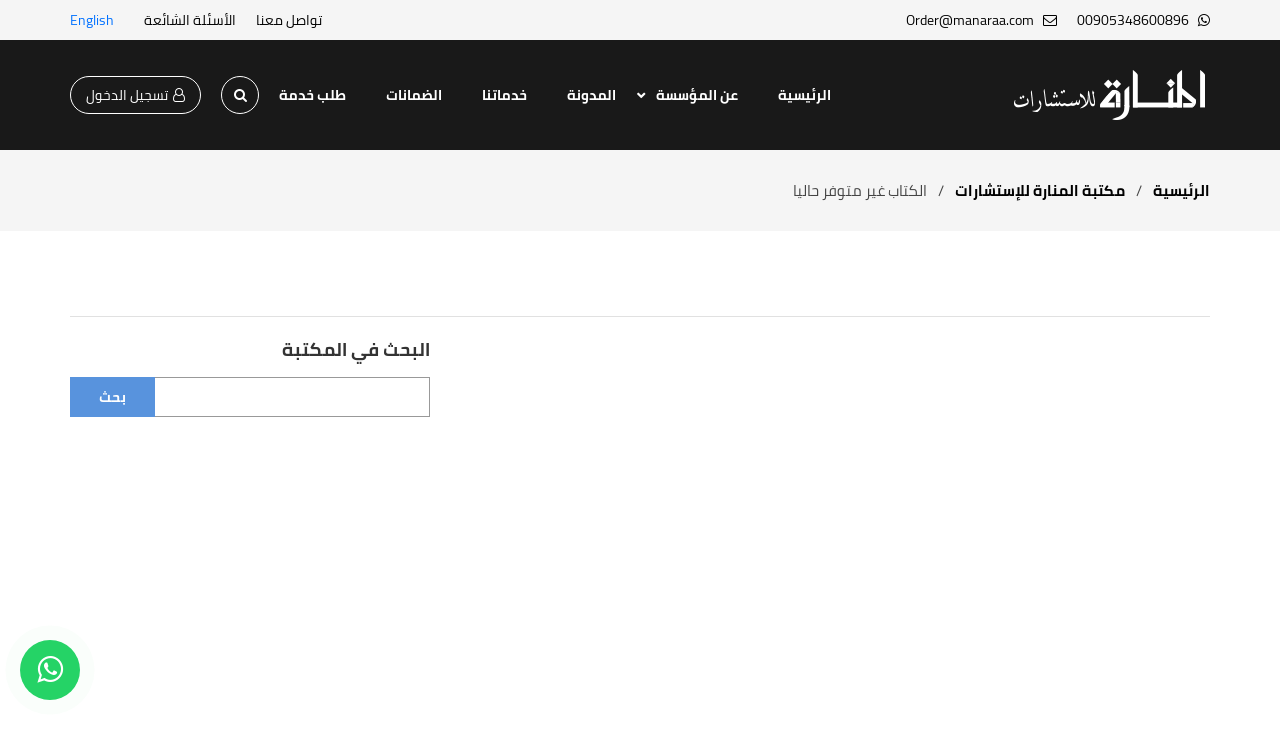

--- FILE ---
content_type: text/html; charset=utf-8
request_url: https://www.google.com/recaptcha/api2/aframe
body_size: 139
content:
<!DOCTYPE HTML><html><head><meta http-equiv="content-type" content="text/html; charset=UTF-8"></head><body><script nonce="gCckOK1VYWzFHHkONRREjQ">/** Anti-fraud and anti-abuse applications only. See google.com/recaptcha */ try{var clients={'sodar':'https://pagead2.googlesyndication.com/pagead/sodar?'};window.addEventListener("message",function(a){try{if(a.source===window.parent){var b=JSON.parse(a.data);var c=clients[b['id']];if(c){var d=document.createElement('img');d.src=c+b['params']+'&rc='+(localStorage.getItem("rc::a")?sessionStorage.getItem("rc::b"):"");window.document.body.appendChild(d);sessionStorage.setItem("rc::e",parseInt(sessionStorage.getItem("rc::e")||0)+1);localStorage.setItem("rc::h",'1769111842882');}}}catch(b){}});window.parent.postMessage("_grecaptcha_ready", "*");}catch(b){}</script></body></html>

--- FILE ---
content_type: text/css
request_url: https://www.manaraa.com/css/responsive.css?v=3
body_size: 929
content:
@media (max-width: 1200px){.nav-wrap .main-menu li a{padding:15px 8px}}@media (max-width: 991px){.nav-wrap .navbar-content{position:fixed;height:0;overflow:hidden;background:rgba(0,0,0,0.9);right:0;top:0;left:0;z-index:-999999;display:block;padding:30px;overflow-y:auto;margin-top:-100px;opacity:0;visibility:hidden;transition:all 0.3s}.nav-wrap .navbar-content.active{margin:0;visibility:visible;opacity:1;z-index:999999;height:100vh;overflow-y:auto}.nav-wrap .main-menu li{margin:15px 0;width:calc(100% - 100px)}.nav-wrap .main-menu li a{padding:5px 10px;display:inline-block}.login{margin:0;margin-top:15px;display:inline-block}.nav-wrap .main-menu li ul{position:initial;background:none;visibility:visible;opacity:1;margin:0;padding:0;padding-right:20px !important;width:100%;margin-top:15px}.main-nav.fixed .main-menu li a{font-size:14px}.nav-wrap .main-menu li ul li a{font-size:12px !important}.menu-close{position:absolute;left:30px;top:45px;color:#ffffff !important;font-size:15px;padding:5px}.menu-open{position:absolute;left:0;top:50%;transform:translateY(-50%);font-size:22px;padding:5px;color:#fff !important}.nav-wrap{padding:15px 0}.slide-caption h2{font-size:25px}.slide-caption p{font-size:16px;margin-top:15px}.slide-caption a{margin-top:15px}.contact-links a{margin-left:15px;font-size:12px}.logo img{width:150px}.main-nav.fixed .logo img{width:120px}.top-bar-menu a{font-size:12px;margin-left:15px}.lang{font-size:12px}.section-title h2{padding-bottom:20px;font-size:24px}.trust-us-wrap h2{font-size:30px}.trust-us-wrap h3{font-size:20px}.counter-number{font-size:28px}.service-order-wrap{display:block;text-align:center}.service-order-wrap .link{margin-top:25px;display:inline-block}.service-order-wrap .text h3{font-size:25px}.service-order-wrap .text p{font-size:15px}.team-content h3{font-size:18px}.about-ul{margin-bottom:30px}.footer-widget{margin-bottom:35px}.top-footer{padding:30px 0 0}.copyrights{font-size:14px;margin-top:0;margin-bottom:20px;text-align:center}.footer-imgs ul{float:none !important;text-align:center}.main-slider{height:450px}.trust-us{padding:50px 0}.sidebar-wrapper{padding-right:0}.about-text{margin-top:0}.inner-tstm-item .bg-img{width:100%;height:350px;margin-bottom:0;border:none !important;background-size: 100%;}.inner-tstm-item .inner-tstm-text{padding:60px 0;height:auto;width:100%}.library-cats a{width:calc(50% - 14px)}.whatapp-fixed-icon00{position:fixed;left:10px;bottom:10px;width:40px;height:40px;border-radius:100%;background:#25d366;z-index:999;color:#fff;text-align:center;line-height:38px;font-size:30px;display:initial !important}}@media (max-width: 767px){.contact-links{margin-left:15px}.contact-links a span{display:none}.contact-links a{margin-left:10px}.top-bar-menu{margin-right:0}.lang{display:flex;margin-right:auto}.about-tab-item{text-align:center}.about-tab-item .about-tab-item-text{width:100%;margin-top:30px}.about-tab-item img{margin-left:0}.services .col-xs-6{width:100%}.custom-tabs-ul li a{font-size:12px}.offer-item.big{height:auto}.embed-responsive-16by9{height:auto;padding:0}textarea.input-item{height:90px}.form-group{margin-bottom:15px}.service-order{padding:10px 15px;margin-bottom:30px}}@media (max-width: 480px){.footer-imgs li { margin-bottom: 10px; }.order-steps .col-xs-6{width:100%}.step-item{height:auto}.steps-section{padding:50px 0}.offers-section .col-xs-6{width:100%}.offer-item{height:auto}.offer-item img{height:auto}.slider-control.left{left:10px}.slider-control{right:10px}.other-testimonials .col-xs-6{width:100%}.testimonial-other-item p{height:auto;overflow:visible}.library-cats a,.library-cats.half a{width:100%;margin-right:0;margin-left:0}.library-articles .col-xs-6{width:100%}.services-inside .col-xs-6 { width: 100%; }.quick-links .col-xs-6, .service-features .col-xs-6 { width: 100%; }}
